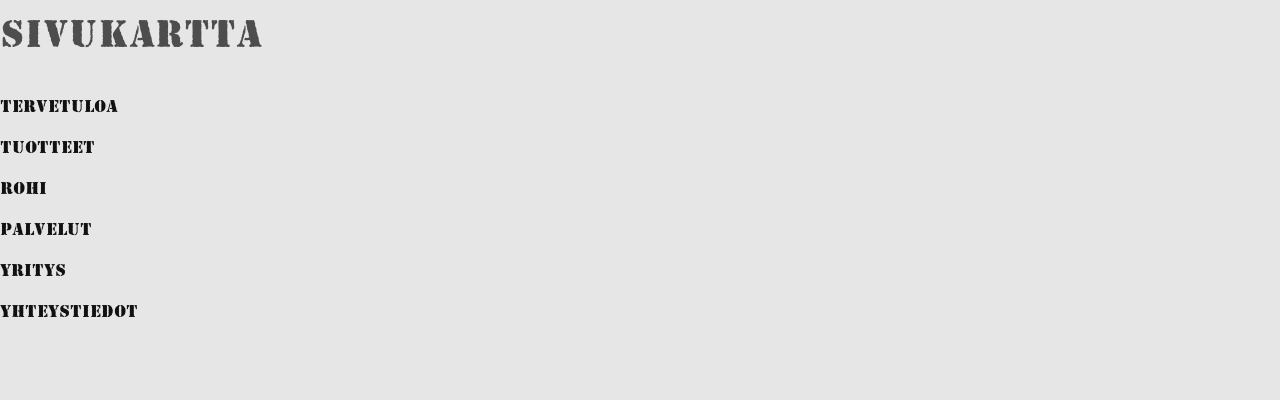

--- FILE ---
content_type: text/html; charset=utf-8
request_url: http://www.stiila.fi/?&print&sitemap
body_size: 703
content:
<!DOCTYPE html>
<head>
<meta charset="utf-8">
<title>STIILA HOME - Sivukartta</title>
<meta name="generator" content="CMSimple 5.19 2025031401 - www.cmsimple.org">
<link rel="stylesheet" href="./css/core.css" type="text/css">
<link rel="stylesheet" href="./templates/stencil2colsSidebarLeft/stylesheet.css" type="text/css">
<link rel="stylesheet" href="./plugins/convert_h1split/css/stylesheet.css" type="text/css">

<script>
//<![CDATA[
shutterOnload = function(){shutterMobile.Init('sh');};
var shutterMobileLoop = true;
var shutterMobileTextBtns = 0;
var shutterMobileImageCount = true;
var shutterMobileImgDir = "./plugins/fotopro/shutter/images/";
var shutterMobilePrev = "&laquo; Previous";
var shutterMobileNext = "Next &raquo;";
var shutterMobileClose = "Close";
var shutterMobileFull = "Full Size";
var shutterMobileFit = "Fit to Screen";
var shutterMobileImage = "Image";
var shutterMobileOf = "of";

var closeByClickOnImage = "true";

var shutterMobileLoading = "Loading ...";
//]]>
</script>

<script src="./plugins/fotopro/shutter/shutter_mobile.js"></script>

<link rel="stylesheet" href="./plugins/fotopro/css/stylesheet.css" type="text/css">
<meta name="robots" content="noindex">
</head>

<body class="cmsimplecore_print" onload=""><h1>Sivukartta</h1>

<ul class="sitemaplevel1">
<li class="doc"><a href="./?Tervetuloa">Tervetuloa</a></li>
<li class="doc"><a href="./?Tuotteet">Tuotteet</a></li>
<li class="doc"><a href="./?ROHI">ROHI</a></li>
<li class="doc"><a href="./?Palvelut">Palvelut</a></li>
<li class="doc"><a href="./?Yritys">Yritys</a></li>
<li class="doc"><a href="./?Yhteystiedot">Yhteystiedot</a></li>
</ul>
</body>
</html>


--- FILE ---
content_type: text/css
request_url: http://www.stiila.fi/templates/stencil2colsSidebarLeft/stylesheet.css
body_size: 5061
content:
@font-face {font-family: RobotoCondensed; font-style: normal; font-weight: 900; src:url("fonts/RobotoCondensed-Bold.ttf") format("truetype");}
@font-face {font-family: RobotoCondensed; font-style: normal; font-weight: 700; src:url("fonts/RobotoCondensed-Regular.ttf") format("truetype");}
@font-face {font-family: RobotoCondensed; font-style: normal; font-weight: 400; src:url("fonts/RobotoCondensed-Light.ttf") format("truetype");}

@font-face {font-family: Poppins; font-style: normal; font-weight: 100; src:url("fonts/Poppins-ExtraLight.ttf") format("truetype");}
@font-face {font-family: Poppins; font-style: normal; font-weight: 400; src:url("fonts/Poppins-Light.ttf") format("truetype");}
@font-face {font-family: Poppins; font-style: normal; font-weight: 700; src:url("fonts/Poppins-Regular.ttf") format("truetype");}
@font-face {font-family: Poppins; font-style: normal; font-weight: 900; src:url("fonts/Poppins-SemiBold.ttf") format("truetype");}

@font-face {font-family: LeArchitect; font-style: normal; font-weight: 700; src:url("fonts/LeArchitect.ttf") format("truetype");}
@font-face {font-family: HelamansWarriors; font-style: normal; font-weight: 700; src:url("fonts/HelamansWarriors.ttf") format("truetype");}
@font-face {font-family: TopSecret; font-style: normal; font-weight: 700; src:url("fonts/TopSecret.ttf") format("truetype");}



/* RESET BROWSERSTYLE */
body,h1,h2,h3,h4,h5,h6,p,ul,ol,li,hr,blockquote {padding: 0; margin: 0;}

/* GLOBAL */
h1, h2, h3, h4, h5, h6 {display: table; font-family: HelamansWarriors, georgia, sans-serif; color: #000000aa; line-height: 1.2em; font-weight: 100; padding: 12px 0 3px 0;}
h1 {font-size: 40px;}
h2 {font-size: 28px;}
h3 {font-size: 26px;}
h4 {font-size: 24px;}
h5 {font-size: 22px;}
h6 {font-size: 20px;}
p {padding: 10px 0;}
ol {margin: 6px 0 6px 22px;}
ol li {line-height: 1.3em; border: 0; padding: 3px 0; margin: 2px 0;}
ol li::marker {font-family: 'times new roman', serif; font-size: 20px; font-weight: 900; color: #222; text-shadow: 2px 2px 5px #000000cc;}
ul {list-style: disc; margin: 6px 0 6px 20px;}
ul li {line-height: 1.3em; border: 0; padding: 3px 0; margin: 2px 0;}
hr {height: 3px; clear: both; color: #bfbfb9; background-color: #aaa; border: 0; margin: 16px 0;}
blockquote {background: #fff; color: #222; border-left: 6px solid #969690; border-radius: 0 5px 5px 0; padding: 6px 20px; margin: 10px 0;}
img {box-sizing: border-box; max-width: 100%; height: auto;}





/* 
##############################
  G L O B A L  C L A S S E S 
##############################
*/

/* Bilder / images */
img.tplge_left {display: block; float: left; max-width: 44%; border: 0; margin: 0 20px 16px 0;}
img.tplge_right {display: block; float: right; max-width: 44%; border: 0; margin: 0 0 16px 20px;}
img.tplge_centered {display: block; border: 0; margin: 24px auto;}
img.tplge_left_noborder {display: block; float: left; max-width: 44%; border: 0; margin: 0 20px 16px 0;}
img.tplge_right_noborder {display: block; float: right; max-width: 44%; border: 0; margin: 0 0 16px 20px;}
img.tplge_centered_noborder {display: block; border: 0; margin: 24px auto;}
img.tplge_left_border {display: block; background: #fff; float: left; max-width: 44%; border: 1px solid #aaa; padding: 6px; margin: 0 20px 16px 0;}
img.tplge_right_border {display: block; background: #fff; float: right; max-width: 44%; border: 1px solid #aaa; padding: 6px; margin: 0 0 16px 20px;}
img.tplge_centered_border {display: block; background: #fff; border: 1px solid #aaa; padding: 6px; margin: 24px auto;}
img.tplge_border {background: #fff; border: 1px solid #aaa; padding: 6px;}

.tplge_clearLeft {clear: left;}
.tplge_clearRight {clear: right;}
.tplge_clearBoth {clear: both;}

/* TinyMCE image descriptions */
figure.image {display: table; background: #333; border: 0px solid #999; border-radius: 0; padding: 0; margin: 10px auto 20px auto;}
figure.align-left {max-width: 40%; float: left; margin: 10px 20px 20px 0;}
figure.align-right {max-width: 40%; float: right; margin: 10px 0 20px 20px;}
figure.align-center {float: none; margin: 20px auto;}
figure.image img {display: block; padding: 0; margin: 0 auto;}
figure.image figcaption {background: #bfbfb9; color: #222; text-align: center; font-size: 14px; line-height: 1.2em; padding: 9px 12px;}

/* table basic design */
table {border-collapse: collapse;}
td {min-width: 20px!important;}

/* table design grey */
table.grey {width: 100%; height: auto; background: #fff; border: 0; margin: 2px 0 16px 0; border-collapse: separate;}
table.grey td {width: auto; height: auto; vertical-align: top; background: #ddd; color: #333; line-height: 1.2em; border: 0!important; padding: 8px 12px;}
table.grey td p {margin: 6px 0;} 

/* table design white */
table.white {width: 100%; height: auto; background: #fff; border: 0; border-collapse: collapse; margin: 2px 0 16px 0;}
table.white td {width: auto; height: auto; vertical-align: top; background: #fff; color: #333; line-height: 1.2em; border: 1px solid #aaa!important; padding: 8px 12px;}
table.white td p {margin: 6px 0;} 

/* unsichtbare Tabelle linksbündig / unvisible table align left */
table.transparent {width: 100%; height: auto; border: 0; border-collapse: collapse; margin: 2px 0 16px 0;}
table.transparent td {width: auto; height: auto; vertical-align: top; line-height: 1.2em; border: 0px solid!important; padding: 8px 24px 8px 0;}
table.transparent td p {margin: 6px 0;}





/* 
#######################################
   B E R E I C H E / E L E M E N T E
#######################################
*/

#top {font-size: 0; line-height: 0;} 



/* HEADER */

/*
.tplge_sitename {width: 98%; font-family: HelamansWarriors, georgia, serif; color: rgba(0,0,0,0.4); font-size: 9vw; line-height: 9vw; font-weight: 400; padding: 2vw 0; transform: rotate(-2deg);}
*/
.tplge_sitename {width: 98%; font-family: Arial, georgia, serif; color:
rgb(200,16,46); font-size: 9vw; line-height: 9vw; font-weight: 400; padding: 2vw 0; transform: rotate(-1deg);}

/* language menu */
.tplge_langmenu {min-height: 16px; text-align: center; position: relative; z-index: 2;}
.tplge_langmenu img {background: #fff; border: 1px solid #999; border-radius: 3px; padding: 3px; margin: 0 12px;}



/* INHALTSBEREICH / CONTENTS */

/* locator */
/*
.tplge_locator_L2 {font-family: RobotoCondensed, arial, sans-serif; color: #910; font-size: 17px; line-height: 1.5em; border-bottom: 1px solid #999; border-radius: 3px; padding: 0 0 6px 0; margin: 0 0 12px 0; overflow: hidden;}
*/
.tplge_locator_L2 {font-family: arial, sans-serif; color: rgb(200,16,46); font-size: 17px; line-height: 1.5em; border-bottom: 1px solid #999; border-radius: 3px; padding: 0 0 6px 0; margin: 0 0 12px 0; overflow: hidden;}
.tplge_locatorDelimiter {color: #000; font-size: 20px; font-weight: 900; padding: 0 5px;}
.tplge_locator span.tplge_locatortext {color: #000; font-weight: 700; padding: 0 6px 0 0;}
.tplge_locator span.cmsimpleLocatorElement {font-weight: 400;}
.tplge_locator span.cmsimpleLocatorElementLast {font-weight: 700; color: #000;}

/* Contentboxen */
div.tplge_contentboxleft {width: 47%; min-height: 60px; float: left; box-sizing: border-box; background: #fff; font-size: 14px; line-height: 1.3em; border: 0px solid #a0a6a9; border-radius: 3px; padding: 12px 20px 10px 20px; margin: 12px 3% 12px 0;}
div.tplge_contentboxright {width: 47%; min-height: 60px; float: right; box-sizing: border-box; background: #fff; font-size: 14px; line-height: 1.3em; border: 0px solid #a0a6a9; border-radius: 3px; padding: 12px 20px 10px 20px; margin: 12px 0 12px 3%;}
div.tplge_contentboxfullsize {clear: both; width: 100%; min-height: 60px; box-sizing: border-box; background: #fff; font-size: 15px; border: 0px solid #a0a6a9; border-radius: 3px; padding: 12px 20px 10px 20px; margin: 12px 0 12px 0;}
.tplge_headlineContentBox {background: none; font-size: 20px; font-weight: 100; padding: 0; margin: 0;}
.tplge_contentboxesClear {clear: both; height: 1px; overflow: hidden;}

.tplge_code {clear: both; background: #eed; color: #222; font-family: 'courier new', monospace; font-size: 15px; border: 1px solid #aaa; padding: 10px 16px; margin: 10px 0; overflow: scroll;}
.tplge_box01 {clear: both; background: #fff; color: #444; border: 1px solid #a0a6a9; border-radius: 5px; padding: 16px 25px; margin: 10px 0;}
.tplge_legal {padding: 6px 0;}

/* submenu siblingsmenu subsibmenu */
nav.tplge_subsibmenus {clear: both; margin: 24px 0;}
.tplge_subsibmenus span {font-weight: 700; color: #000;}
.tplge_subsibmenus p {font-size: 18px; font-weight: 700;}
.tplge_subsibmenus .parentLink {font-size: 22px; font-weight: 400; padding: 6px 0 0 0; margin: 0;}
.tplge_subsibmenus .heading {font-size: 20px; font-weight: 700; padding: 6px 0 0 0; margin: 0;}
.tplge_subsibmenus ul li {font-family: RobotoCondensed, arial, sans-serif; font-size: 17px;}

/* prev-top-next */
.tplge_prevtopnext {clear: both; text-align: center; padding: 0; margin: 36px 0 0 0;}
.tplge_prevtopnext img {background: #fff; border: 1px solid #aaa; border-radius: 5px; padding: 10px; margin: 0 16px;}
.tplge_prevtopnext img:hover {background: #d9d6d0;}

/* sitemap */
ul.sitemaplevel1 {padding: 20px 0 0 0!important; margin: 0!important;}
ul.sitemaplevel1 li {list-style: none; font-family: HelamansWarriors, RobotoCondensed, arial, sans-serif; font-size: 18px; font-weight: 900; border: 0px solid #aaa; border-radius: 5px; padding: 6px 0; margin: 6px 0;}

ul.sitemaplevel2 {padding: 0!important; margin: 0!important;}
ul.sitemaplevel2 li {list-style: disc; font-family: RobotoCondensed, sans-serif; font-size: 17px; font-weight: 400; border: 0; padding: 4px 0 0 0; margin-left: 16px;}

ul.sitemaplevel3 {padding: 0!important; margin: 0!important;}
ul.sitemaplevel3 li {margin-left: 20px;}

ul.sitemaplevel4 {padding: 0!important; margin: 0!important;}
ul.sitemaplevel5 {padding: 0!important; margin: 0!important;}
ul.sitemaplevel6 {padding: 0!important; margin: 0!important;}

/* CMSimple mailform */
.tplge_content_L2 input {background: #fff; border: 1px solid #aaa; border-radius: 0; padding: 4px 6px;}
.tplge_content_L2 input.text {width: 80%; background: #fff; border: 1px solid #aaa; border-radius: 0; padding: 4px 6px;}
.tplge_content_L2 textarea {width: 94%; background: #fff; font-family: RobotoCondensed, arial, sans-serif; border: 1px solid #aaa; border-radius: 0; padding: 6px;}
.captchainput {background: #fff; border: 1px solid #aaa; border-radius: 0;}
.tplge_content_L2 input.submit, .tplge_content_L2 input#submit {background: url(images/button.jpg) repeat-x!important; color: #333; font-size: 15px; line-height: 20px; border: 1px solid #aaa; border-radius: 3px; padding: 2px 12px 4px 12px; margin: 0 auto 0 0;} 



/* SIDEBAR NAV */

.tplge_menuAnchor {display: block; height: 0; border: 10px solid transparent; margin: -48px 0 48px 0;}

/* searchbox */
.tplge_searchboxContainer {clear: both; text-align: left; border-radius: 0; margin: 6px auto 0 -3px; overflow: hidden;}
.tplge_searchboxInput {width: 196px; background: #fff; color: #333; float: left; border: 1px solid #999; border-radius: 5px; font-size: 16px; line-height: 16px; padding: 8px; margin: 3px;}
.tplge_searchboxSubmit {background: url('images/lupedark.png') 7px 10px no-repeat; width: 40px; height: 38px; border: 0; padding: 0; margin: 0;}
.tplge_searchboxSubmit:hover {cursor: pointer;}

/* menulevel 1 */
.tplge_sidebarNav_L2 ul.menulevel1 {list-style: none; padding: 6px 0 22px 0; margin: 0;}
/*
.tplge_sidebarNav_L2 ul.menulevel1 li {background: none; font-family: HelamansWarriors, RobotoCondensed, arial, sans-serif; list-style: none; text-align: left; font-size: 17px; line-height: 1.2em; font-weight: 900; letter-spacing: 0.3px; border: 0; padding: 5px 0;}
*/
.tplge_sidebarNav_L2 ul.menulevel1 li {background: none; font-family: arial, sans-serif; list-style: none; text-align: left; font-size: 17px; line-height: 1.2em; font-weight: 900; letter-spacing: 0.3px; border: 0; padding: 5px 0;}
/*
.tplge_sidebarNav_L2 ul.menulevel1 span {color: #910;}
*/
.tplge_sidebarNav_L2 ul.menulevel1 span {color: rgb(200,16,46);}

/* menulevel 2 */
.tplge_sidebarNav_L2 ul.menulevel1 li ul {padding: 0; margin: 0;}
.tplge_sidebarNav_L2 ul.menulevel1 li ul li {list-style: none; font-family: RobotoCondensed, sans-serif; font-size: 17px; line-height: 20px; font-weight: 400; letter-spacing: 0; text-transform: none; text-align: left; border: 0; padding: 10px 0 0 0; margin: 0;}

/* menulevel 3 */
.tplge_sidebarNav_L2 ul.menulevel1 li ul li ul {list-style: none; border: 0; padding: 0; margin: 0;}
.tplge_sidebarNav_L2 ul.menulevel1 li ul li ul li {list-style: none; padding: 10px 0 0 20px;}

/* docs & sdocs - aktive Seite*/
.tplge_sidebarNav_L2 li.docs a::after, 
.tplge_sidebarNav_L2 li.sdocs a::after, 
.tplge_sidebarNav_L2 li.sdocs span::after 
{content: "+"; font-family: arial, sans-serif; color: #900; font-size: 15px; line-height: 16px; font-weight: 700; margin-left: 3px;}
.tplge_sidebarNav_L2 li.doc a::after, .tplge_sidebarNav_L2 li.sdoc span::after 
{content: ""; font-size: 16px; line-height: 17px; font-weight: 700;}

/* icons div unter dem Menü / under the menu*/
.tplge_icons {margin: 9px 0 24px 0;}
.tplge_icons img {display: block; float: left; float: left; background: #303639; border-radius: 5px; padding: 4px; margin: 0 12px 0 0;}
.tplge_icons img:hover {background: #c42;}

/* Newsarea and Newsboxes */
.tplge_newsAnchor {display: block; border: 1px solid transparent; margin: -60px 0 60px 0;}
.tplge_newsArea {padding: 16px 0 0 0;}
.tplge_newsBox {font-size: 14px; line-height: 1.5em; padding: 2px 0 12px 0; margin: 0;}
.tplge_sidebarNav h1, .tplge_sidebarNav h2, .tplge_sidebarNav h3, .tplge_sidebarNav h4 {background: none; font-size: 22px; font-weight: 400; letter-spacing: 0; padding: 6px 0; margin: 0;}
.tplge_sidebarNav h5, .tplge_sidebarNav h6 {background: none; font-size: 18px;}



/* FOOTER */

.tplge_footer {font-family: RobotoCondensed, arial, sans-serif; font-size: 16px; text-align: right; margin: 0 auto;}
footer p {padding: 6px 20px 36px 20px; margin: 0;}
footer p span {white-space: nowrap;}





/* LINKFORMATIERUNG */
a:link {color: #810; text-decoration: none;}
a:visited {color: #810; text-decoration: none;}
a:hover {color: #600; text-decoration: underline;}
a:active {color: #600; text-decoration: underline;}
a:focus {color: #600; text-decoration: underline;}

header a:link {color: rgba(0,0,0,0.8); text-decoration: none;}
header a:visited {color: rgba(0,0,0,0.8); text-decoration: none;}
header a:hover {color: rgba(0,0,0,0.6); text-decoration: none;}
header a:active {color: rgba(0,0,0,0.8); text-decoration: none;}
header a:focus {color: rgba(0,0,0,0.8); text-decoration: none;}

.tplge_sidebarNav_L2 ul.menulevel1 a:link {color: #111; text-decoration: none;}
.tplge_sidebarNav_L2 ul.menulevel1 a:visited {color: #111; text-decoration: none;}
.tplge_sidebarNav_L2 ul.menulevel1 a:hover {color: #610; text-decoration: underline;}
.tplge_sidebarNav_L2 ul.menulevel1 a:active {color: #610; text-decoration: none;}
.tplge_sidebarNav_L2 ul.menulevel1 a:focus {color: #610; text-decoration: none;}

.sitemaplevel1 a:link {color: #111; text-decoration: none;}
.sitemaplevel1 a:visited {color: #111; text-decoration: none;}
.sitemaplevel1 a:hover {color: #610; text-decoration: underline;}
.sitemaplevel1 a:active {color: #610; text-decoration: none;}
.sitemaplevel1 a:focus {color: #610; text-decoration: none;}

.tplge_footer a:link {color: #ccc; text-decoration: none;}
.tplge_footer a:visited {color: #ccc; text-decoration: none;}
.tplge_footer a:hover {color: #fc0; text-decoration: underline;}
.tplge_footer a:active {color: #fc0; text-decoration: none;}
.tplge_footer a:focus {color: #fc0; text-decoration: none;}





/* 
##############################
       O V E R L A Y S
##############################
*/

/* background */
.tplge_olBG {display: none; position: fixed; top: 0; left: 0; right: 0; bottom: 0; background: #000; opacity: 0.33; z-index: 9992;}


/* OVERLAY MENU */

.tplge_olMenu {display: none; position: fixed; top: 0; right: 0; width: 280px; height: 100%; background: #101619; font-family: RobotoCondensed, arial, sans-serif; border-left: 3px solid #ccc; overflow: auto; z-index: 9994; animation: menuopen 0.5s;}
.tplge_olMenu_L2 {padding: 32px 0 16px 0; margin: 0; color: #fc0; border-radius: 0; overflow: auto; opacity: 1;}
button.tplge_olMenuClose {display: none; position: fixed; top: 9px; right: 24px; width: 32px; text-align: center; background: #c20; color: #fff; font-family: verdana, arial, sans-serif; font-weight: 700; font-size: 18px; line-height: 24px; border: 0px solid #999; border-radius: 3px; padding: 2px 0 3px 0; margin: 0; cursor: pointer; z-index: 9996; animation: menuopen 0.5s;}
button.tplge_olMenuClose:hover {background: #f30;}
@keyframes menuopen{from{margin-right: -320px;}to{margin-right: 0;}}


/* toc */
.tplge_olMenuToc {box-sizing: border-box; width: 100%; margin: 12px 0 0 0;}

.tplge_olMenu ul {margin: 0 20px; float: none; clear: both;}
.tplge_olMenu ul li {list-style: none; font-size: 17px; line-height: 24px; font-weight: 700; padding: 12px 0 0 0; margin: 0; text-transform: uppercase;}

.tplge_olMenu ul ul {float: none; clear: both; margin: 0;}
.tplge_olMenu ul ul li {font-size: 17px; line-height: 20px; font-weight: 400; padding: 12px 0 0 0; margin: 0; text-transform: none;}

.tplge_olMenu ul ul ul li {padding: 12px 0 0 0; margin: 0 0 0 16px;}

/* doc docs */
.tplge_olMenu li.docs a::after, 
.tplge_olMenu li.sdocs a::after, 
.tplge_olMenu li.sdocs span::after 
{content: "+"; font-family: arial, sans-serif; color: #fc0; font-size: 15px; line-height: 16px; font-weight: 700; margin-left: 3px;}
.tplge_olMenu li.doc a::after, .tplge_olMenu li.sdoc span::after 
{content: ""; font-size: 16px; line-height: 17px; font-weight: 700;}

.tplge_olMenu ul.menulevel1 li.sdocs, .tplge_olMenu ul.menulevel1 li.sdoc {background: #202629; color: #fc0!important; border-radius: 0; padding: 9px 20px; margin: 10px -20px 2px -20px;}
.tplge_olMenu ul.menulevel2 li.sdocs, .tplge_olMenu ul.menulevel2 li.sdoc {padding: 12px 0 0 0; margin: 0;}
.tplge_olMenu ul.menulevel3 li.sdocs, .tplge_olMenu ul.menulevel3 li.sdoc {padding: 12px 0 0 16px; margin: 0;}

.tplge_olMenu a:link {color: #eee; text-decoration: none;}
.tplge_olMenu a:visited {color: #eee; text-decoration: none;}
.tplge_olMenu a:hover {color: #fc0; text-decoration: none;}
.tplge_olMenu a:active {color: #fc0; text-decoration: none;}
.tplge_olMenu a:focus {color: #fc0; text-decoration: none;}


/* OVERLAY SEARCH */

.tplge_olSearch {display: none; position: fixed; top: 0; right: 0; border-radius: 0 0 0 3px; width: 420px; max-width: 100%; background: #303639; border-left: 3px solid #ccc; border-bottom: 3px solid #ccc; z-index: 9994; animation: searchopen 0.4s;}
.tplge_olSearch_L2 {padding: 12px 0 0 0; margin: 0; opacity: 1;}
button.tplge_olSearchClose {display: none; position: fixed; top: 9px; right: 24px; width: 32px; text-align: center; background: #c20; color: #fff; font-family: verdana, arial, sans-serif; font-weight: 700; font-size: 18px; line-height: 24px; border: 0px solid #999; border-radius: 3px; padding: 2px 0 3px 0; margin: 0; cursor: pointer; z-index: 9996; animation: searchopen 0.4s;}
button.tplge_olSearchClose:hover {background: #f30;}
@keyframes searchopen{from{margin-top: -100px;}to{margin-top: 0;}}

/* searchbox */
.tplge_olSearchbox {border: 0px solid; padding: 36px 0 16px 16px;}
.tplge_olSearchbox .tplge_searchboxContainer {clear: both; margin: 0;}
.tplge_olSearchbox .tplge_searchboxInput {width: 320px; background: #fff; color: #333; font-size: 16px; border: 1px solid #999; border-radius: 5px; padding: 8px; margin: 3px;}
.tplge_olSearchbox .tplge_searchboxSubmit {background: url('images/lupe.png') 6px 10px no-repeat; width: 40px; height: 38px; border: 0; padding: 0; margin: 0;}

/* END OVERLAYS */





/* FIXED NAVIGATION */

.tplge_pageNav {display: block; position: fixed; top: 0; box-sizing: border-box; width: 100%; height: 48px; background: rgba(0,0,0,0.8); color: #fff; padding: 0; margin: 0 auto; z-index: 998; overflow: hidden;}

/* buttons */
img.tplge_homelinkButton {float: left;}
img.tplge_sitemaplinkButton {float: left;}
img.tplge_menulinkButton {float: right;}
img.tplge_searchlinkButton {float: right;}
img.tplge_newslinkButton {float: right;}
img.tplge_toplinkButton {float: right;}

img.tplge_homelinkButton:hover,
img.tplge_sitemaplinkButton:hover,
img.tplge_menulinkButton:hover,
img.tplge_newslinkButton:hover,
img.tplge_searchlinkButton:hover,
img.tplge_toplinkButton:hover,
img.tplge_scrolltoTopButton:hover {background: #c64640;}





/* 
##############################
 S O N S T I G E S / R E S T
############################## 
*/

img.tplge_scrolltoTopButton {background: #000; position: fixed; bottom: 48px; right: 0; display: block; border-radius: 20px 0 0 20px;}
img.tplge_scrolltoTopButton:hover {background: #c31;}

/* MailForms Plugin */
div.ddfmwrap {font-family: Poppins, arial, sans-serif!important;}
div.ddfmwrap input.ddmf_text {width: 360px!important; min-width: 240px!important; max-width: 90%!important; background: #fff!important; color: #333!important; font-family: Poppins, arial, sans-serif!important; border: 1px solid #aaa!important; border-radius: 0; padding: 4px 6px!important;}
div.ddfmwrap input.ddmf_verify {min-width: 106px!important; background: #fff!important; color: #333!important; font-family: Poppins, arial, sans-serif!important; border: 1px solid #aaa!important; width: 106px!important;}
div.ddfmwrap textarea {width: 99%!important; background: #fff!important; color: #333!important; font-family: Poppins, arial, sans-serif!important; border: 1px solid #aaa!important; border-radius: 0; padding: 4px 6px!important;}
div.ddfmwrap div.submitButton {width: 116px!important;}
div.ddfmwrap div.submitButton input {width: 100%!important;}

/* CookieLaw Plugin */
.cookielawHinttop {display: block; padding-top: 50px!important;}



.tplge_sidebarNav {}


/* 
####################################### 
       R E S P O N S I V E  Layout
 B A C K G R O U N D S  &  C O L O R S
####################################### 
*/

/* DESIGN BACKGROUNDS & COLORS */

body {background: #e6e6e6; color: #333; font-family: Poppins, arial, sans-serif; font-size: 16px; font-weight: 400; line-height: 1.6em; text-align: left;}
.body {background: #000 url(images/bgbody.jpg) fixed center repeat-y;}
.tplge_content {background: rgba(256,256,256,0.9);}
.tplge_sidebarNav {background: rgba(200,200,200,0.9); color: #222;}
.tplge_footer {background: #111; color: #999;}



/* LAYOUT */
header {text-align: center;}
header.tplge_header {width: 100%; padding: 60px 0 6px 0; position: fixed;}
header.tplge_placeholder {width: 100%; padding: 60px 0 6px 0; visibility: hidden;}
.tplge_sitename { position: relative; z-index: 1;}
.tplge_contentsContainer {width: 1200px; max-width: 100%; clear: both; display: flex; flex-wrap: wrap; border: 5px solid #999; border-radius: 3px; margin: 0 auto 240px auto; position: relative; z-index: 2;}
.tplge_sidebarNav {flex: 0 0 300px; order: 1; overflow: hidden;}
.tplge_sidebarNav_L2 {padding: 3px 20px 36px 20px;}
.tplge_content {flex: 0 0 900px; order: 2; min-width: 300px; padding: 12px 0 0 0;}
.tplge_content_L2 {padding: 16px 50px 36px 50px;}
.tplge_footer {flex: 0 1 1200px; order: 4; min-width: 300px; text-align: center; padding: 12px 0 0 0;}



@media (min-width: 1400px) {
.tplge_sitename {max-width: 1200px; font-size: 128px; line-height: 128px; margin: 0 auto;}
}



/* 1 column */
@media (max-width: 1250px) {
#body {min-width: 300px;}
.body {background: #000 url(images/bgbodysmall.jpg) fixed center repeat-y;}

.tplge_pageNav {display: block;}

.tplge_contentsContainer {width: 100%; border-left: 0; border-right: 0; border-radius: 0; margin-bottom: 240px;}
.tplge_content {flex: 1 1 100%;}
.tplge_content_L2 {max-width: 800px; padding: 16px 4% 36px 4%; margin: 0 auto;}
.tplge_sidebarNav {flex: 0 0 100%; order: 3;}
.tplge_sidebarNav_L2 {width: 860px; padding: 16px 0 24px 10px; margin: 0 auto;}
.tplge_menuArea {width: 260px; float: left;}
.tplge_newsArea {float: left;}
.tplge_newsBox {width: 260px; float: left; margin-left: 30px;}
.tplge_footer {flex: 0 1 1250px; order: 4; min-width: 300px; padding: 12px 0 0 0;}

img.tplge_menulinkButton {display: block;}
img.tplge_searchlinkButton {display: block;}
}



@media (max-width: 940px) {
.tplge_sidebarNav_L2 {width: 560px;}
.tplge_newsArea {width: 260px;}
}



@media (max-width: 740px) {
h1 {font-size: 32px;}
h2 {font-size: 28px;}
h3 {font-size: 24px;}
h4 {font-size: 22px;}
h5 {font-size: 20px;}
h6 {font-size: 18px;}
.tplge_locator {padding: 6px 0 8px 0;}
div.tplge_contentboxleft {width: 100%;}
div.tplge_contentboxright {width: 100%;}
}



@media (max-width: 680px) {
.tplge_sidebarNav_L2 {width: 260px; float: none;}
.tplge_menuArea {width: 260px; float: none;}
.tplge_newsArea {width: 260px; float: none; margin-left: 0;}
.tplge_newsBox {width: 260px; float: none; margin-left: 0;}
img.tplge_right_border, img.tplge_left_border, img.tplge_right_noborder, img.tplge_left_noborder, img.tplge_right, img.tplge_left {display: block; float: none; max-width: 100%; margin: 0 0 16px 0;}
}



@media (max-width: 480px) {
h1 {font-size: 28px;}
h2 {font-size: 24px;}
h3 {font-size: 22px;}
h4 {font-size: 20px;}
h5 {font-size: 19px;}
h6 {font-size: 18px;}
figure.image {width: auto!important; max-width: 100%!important; float: none; margin: 10px auto;	}
.tplge_olSearch {width: 280px;}
.tplge_olSearchbox .tplge_searchboxInput {width: 190px;}
}


--- FILE ---
content_type: text/css
request_url: http://www.stiila.fi/plugins/convert_h1split/css/stylesheet.css
body_size: 335
content:

.cch1s_container {
clear: both;
max-width: 600px; 
background: #e0e6e9;
color: #333;
border: 3px solid #900; 
border-radius: 5px; 
padding: 6px 16px; 
margin: 0 0 24px 0;
margin: 0 auto;
}

.cch1s_todo {
color: #900;
font-weight: 700;
}

.cch1s_done {
background: #080;
color: #fff;
font-weight: 700;
text-align: center; 
padding: 12px;
}

.cch1s_container hr {
height: 2px; 
clear: both; 
color: #567; 
background-color: #567; 
border: 0; 
margin: 16px 0;
}

.cch1s_container a:link {color: #258; text-decoration: none;}
.cch1s_container a:visited {color: #258; text-decoration: none;}
.cch1s_container a:hover {color: #c60; text-decoration: underline;}
.cch1s_container a:active {color: #c60; text-decoration: underline;}
.cch1s_container a:focus {color: #c60; text-decoration: underline;}

--- FILE ---
content_type: text/css
request_url: http://www.stiila.fi/plugins/fotopro/css/stylesheet.css
body_size: 1684
content:
/*
=================================== 
        LIGHTBOX GALLERY
=================================== 
*/

.fpro_thumbsDesc {
font-family: arial, sans-serif;
font-size: 14px;
line-height: 1.2em;
padding: 0 6px 4px 6px; 
margin: 0;
}

.fpro_thumbsDescContainer {
display: inline-block; 
margin-bottom: 3px;
}



/*
=================================== 
         ONPAGE GALLERY
=================================== 
*/

div.fproGalleryOP {
height: 1px;
margin: -60px 0 60px 0; 
}

.fproPrevNextButton {
border: 0;
margin: 0 6px -8px 6px;
}

.fproOPdescription {
padding: 6px 0 12px 0;
margin: 0;
}

span.fproOPcounter {
font-size: 16px;
font-weight: 700;
line-height: 30px;
}

.fproOP_bigImage {animation: opacity 5s;}



/*
=================================== 
            BACKEND
=================================== 
*/

.fpro_loading {
float: left;
background: #fff url(../images/loading.gif) right 16px top 0 no-repeat;
color: #610;
font-size: 16px; 
text-align: left; 
border: 3px solid #ccc;
border-radius: 9px;
padding: 60px 96px 24px 24px; 
margin: 12px auto;
}

.fpro_submitButton {
background: url(../images/button.jpg) repeat-x;
border: 1px solid #999;
border-radius: 3px;
padding: 1px 6px 3px 6px;
}

.fpro_backtoGallery {
clear: left; 
font-size: 18px; 
margin: 24px 0 6px 0;
}


/* gallery */

#fproLbMain input.text {
box-sizing: border-box;
background: #fff;
color: #222;
}

.fpro_admin_no_gallery_selected {
width: 100%;
float: left;
background: #900; 
color: #fff; 
text-align: center; 
padding: 8px 0;
margin: 12px 0 0 0;
}

.fpro_admin_selected_gallery {
width: 100%;
float: left;
background: #060; 
color: #fff; 
text-align: center; 
padding: 8px 0;
margin: 12px 0 0 0;
}

.fpro_admin_nav_intern {
clear: both;
width: 100%;
float: left;
background: #bcb;
color: #930;
text-align: center;
padding: 8px 0;
margin: 0 0 12px 0;
}

.fpro_admin_nav_intern a:link {color: #258; text-decoration: none;}
.fpro_admin_nav_intern a:visited {color: #258; text-decoration: none;}
.fpro_admin_nav_intern a:hover {color: #c60; text-decoration: underline;}
.fpro_admin_nav_intern a:active {color: #c60; text-decoration: underline;}
.fpro_admin_nav_intern a:focus {color: #c60; text-decoration: underline;}

.fpro_admin_nav_intern_anchor {
padding-top: 36px;
margin: 0;
}

#FotoProAdminLbGallery {
background: #ddd;
color: #000;
border: 1px solid #666;
padding: 6px 20px 20px 20px;
margin: 16px 0;
}

#FotoProAdminLbGallery a:link {color: #258; text-decoration: none;}
#FotoProAdminLbGallery a:visited {color: #258; text-decoration: none;}
#FotoProAdminLbGallery a:hover {color: #c60; text-decoration: underline;}
#FotoProAdminLbGallery a:active {color: #c60; text-decoration: underline;}
#FotoProAdminLbGallery a:focus {color: #c60; text-decoration: underline;}

#FotoProAdminLbGallery textarea {
width:96%; 
height: 120px; 
background: #fff; 
color: #222;
font-family: courier new, monospace; 
font-size: 15px; 
border: 1px solid #999; 
padding: 3px 6px; 
}

/* images data */

#FotoProAdminImages {
margin: 16px 0 0 0;
}

div.FotoProAdminImagesDatafield {
float: left; 
background: #ccc; 
color: #444;
font-size: 14px; 
line-height: 24px; 
border: 3px solid #999; 
padding: 4px 0 2px 12px; 
margin: 0 8px 24px 0; 
overflow: hidden;
}

div.FotoProAdminImagesDatafield img {
max-height: 120px; 
border: 1px solid #666; 
margin: 4px auto 0 auto;
}

#FotoProAdminImages textarea {
width: 90%; 
height: 60px; 
background: #fff; 
color: #222;
font-family: arial, sans-serif; 
font-size: 14px; 
border: 1px solid #999; 
padding: 4px; 
}



/*
=================================== 
         SHUTTER MOBILE
=================================== 
*/

div#shShutter {
border: 0px solid #060;
position: absolute;
top: 0;
left: 0;
width: 100%;
height: 100%;
background: #000;
padding: 0;
margin: 0;
z-index: 1000;
opacity: 0.86;
transition: opacity 1s;
}

div#shDisplay {
border: 0px solid #c60;
position: absolute;
top: 0;
left: 0;
width: 100%;
display: block;
box-sizing: border-box;
z-index: 1010;
}

div#shWrap {
width: 100%;
visibility: hidden;
}



/* Navigation */

div#shNavBar {
position: fixed;
top: 0;
left: 0;
width: 100%;
height: 28px;
background: #000;
color: #999;
font: normal 16px arial, sans-serif;
padding: 0 0 9px 0;
margin: 0 auto;
text-align: center;
opacity: 0.8;
animation: opacity08 1s;
z-index: 1020;
}

#shNavBar #shDownload {
display: none;
}

#shNavBar img {
border: 0;
border-radius: 0;
padding: 0;
margin: 0;
cursor: pointer;
}

#shNavBar a {
color: #999;
text-decoration: none;
cursor: pointer;
}

#shNavBar a:hover {
color: #fff;
}

#shNavBar .shNum {
display: inline-block;
min-width: 50px;
color: #aaa;
text-align: center;
}

#shNavBar .shNum:hover {
color: #999;
}

#shNavBar .shFullsize {
display: inline-block; 
min-width: 50px;
}



/* big image / grosses Bild */

#shImage {
position: absolute;
top: 0;
left: 0;
width: 100%;
background: transparent;
border: 0px solid #c60;
margin: 40px 0 0 0;
}

#shImage img {
max-width: none!important;
}

#shSlide {
transition: margin 0.6s;
}

img#shTopImg {
box-sizing: border-box;
margin: 0 auto;
border: 1px solid #999;
display: block;
opacity: 1;
animation: opacity 1s;
z-index: 9000;
}

#shSwipe {border: 0px solid #090;
position: absolute;
top: 0;
left: 0;
width: 100%;
height: 100%;
background: transparent;
}



/* short description / Bildbeschreibung */

div#shTitle {
position: fixed;
bottom: 0;
left: 0;
width: 100%;
background: #000;
color: #999;
font-family: arial, sans-serif;
font-size: 16px;
line-height: 20px;
font-weight: 400;
text-align: center;
box-sizing: border-box;
padding: 4px 12px 12px 12px;
margin: 0;
opacity: 0.8;
animation: opacity08 1s;
}



/* the rest / sonstiges */

div#shWaitBar {
position: absolute;
width: 100px;
left: 50%;
margin-left: -50px;
margin-top: 120px;
}

#shWaitBar img {
border: 0;
}

@keyframes opacity{from{opacity:0;}to{opacity:1;}}
@keyframes opacity08{from{opacity:0;}to{opacity:0.8;}}
@keyframes opacity086{from{opacity:0;}to{opacity:0.86;}}